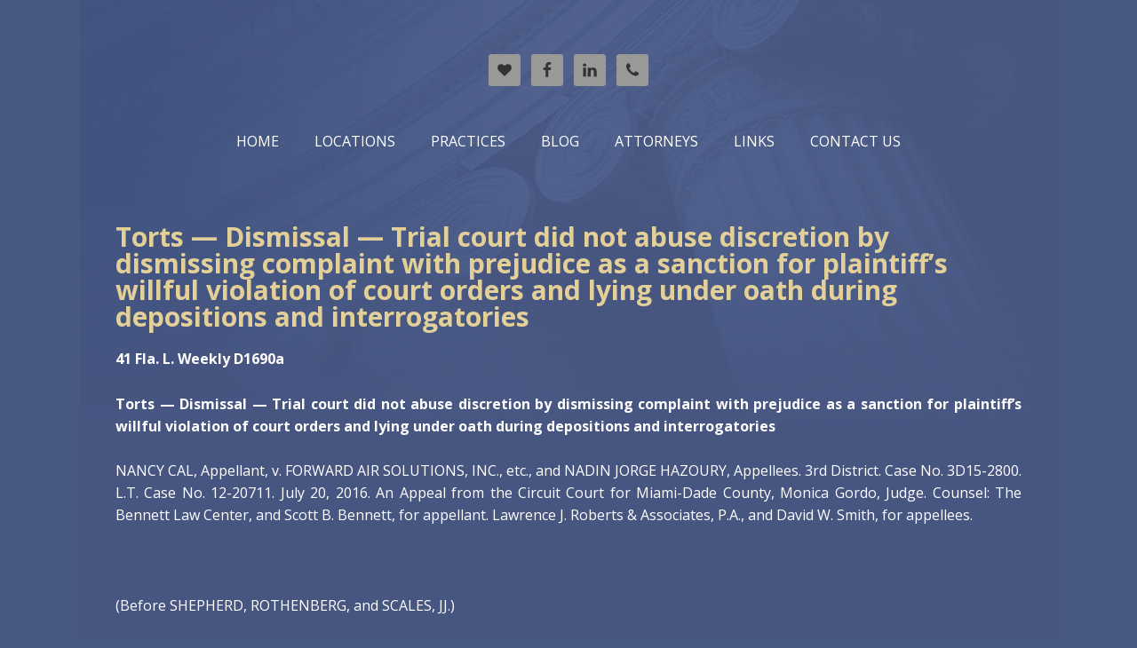

--- FILE ---
content_type: text/html; charset=UTF-8
request_url: https://www.abbeyadams.com/torts-dismissal-trial-court-did-no/
body_size: 83892
content:
<!DOCTYPE html>
<html lang="en-US">
<head >
<meta charset="UTF-8" />
<meta name="viewport" content="width=device-width, initial-scale=1" />
<link href="https://fonts.googleapis.com/css?family=Lato:100,100i,200,200i,300,300i,400,400i,500,500i,600,600i,700,700i,800,800i,900,900i%7COpen+Sans:100,100i,200,200i,300,300i,400,400i,500,500i,600,600i,700,700i,800,800i,900,900i%7CIndie+Flower:100,100i,200,200i,300,300i,400,400i,500,500i,600,600i,700,700i,800,800i,900,900i%7COswald:100,100i,200,200i,300,300i,400,400i,500,500i,600,600i,700,700i,800,800i,900,900i" rel="stylesheet"><meta name='robots' content='index, follow, max-image-preview:large, max-snippet:-1, max-video-preview:-1' />

	<!-- This site is optimized with the Yoast SEO plugin v26.8 - https://yoast.com/product/yoast-seo-wordpress/ -->
	<title>Torts - Dismissal - Trial court did not abuse discretion by dismissing complaint with prejudice as a sanction for plaintiff&#039;s willful violation of court orders and lying under oath during depositions and interrogatories -</title>
	<link rel="canonical" href="https://www.abbeyadams.com/torts-dismissal-trial-court-did-no/" />
	<meta property="og:locale" content="en_US" />
	<meta property="og:type" content="article" />
	<meta property="og:title" content="Torts - Dismissal - Trial court did not abuse discretion by dismissing complaint with prejudice as a sanction for plaintiff&#039;s willful violation of court orders and lying under oath during depositions and interrogatories -" />
	<meta property="og:description" content="41 Fla. L. Weekly D1690a Torts &#8212; Dismissal &#8212; Trial court did not abuse discretion by dismissing complaint with prejudice as a sanction for plaintiff&#8217;s willful violation of court orders and lying under oath during depositions and interrogatories &nbsp; NANCY CAL, Appellant, v. FORWARD AIR SOLUTIONS, INC., etc., and NADIN JORGE HAZOURY, Appellees. 3rd District. [&hellip;]" />
	<meta property="og:url" content="https://www.abbeyadams.com/torts-dismissal-trial-court-did-no/" />
	<meta property="article:publisher" content="https://www.facebook.com/Abbey-Adams-Law-Firm-111659898939476/" />
	<meta property="article:published_time" content="2016-07-22T02:22:00+00:00" />
	<meta property="article:modified_time" content="2018-02-28T17:58:06+00:00" />
	<meta name="author" content="Tom" />
	<meta name="twitter:card" content="summary_large_image" />
	<meta name="twitter:label1" content="Written by" />
	<meta name="twitter:data1" content="Tom" />
	<meta name="twitter:label2" content="Est. reading time" />
	<meta name="twitter:data2" content="6 minutes" />
	<script type="application/ld+json" class="yoast-schema-graph">{"@context":"https://schema.org","@graph":[{"@type":"Article","@id":"https://www.abbeyadams.com/torts-dismissal-trial-court-did-no/#article","isPartOf":{"@id":"https://www.abbeyadams.com/torts-dismissal-trial-court-did-no/"},"author":{"name":"Tom","@id":"https://www.abbeyadams.com/#/schema/person/c6ce1b92685e9e0ae209babc59ce3a88"},"headline":"Torts &#8212; Dismissal &#8212; Trial court did not abuse discretion by dismissing complaint with prejudice as a sanction for plaintiff&#8217;s willful violation of court orders and lying under oath during depositions and interrogatories","datePublished":"2016-07-22T02:22:00+00:00","dateModified":"2018-02-28T17:58:06+00:00","mainEntityOfPage":{"@id":"https://www.abbeyadams.com/torts-dismissal-trial-court-did-no/"},"wordCount":1199,"commentCount":0,"articleSection":["Articles"],"inLanguage":"en-US","potentialAction":[{"@type":"CommentAction","name":"Comment","target":["https://www.abbeyadams.com/torts-dismissal-trial-court-did-no/#respond"]}]},{"@type":"WebPage","@id":"https://www.abbeyadams.com/torts-dismissal-trial-court-did-no/","url":"https://www.abbeyadams.com/torts-dismissal-trial-court-did-no/","name":"Torts - Dismissal - Trial court did not abuse discretion by dismissing complaint with prejudice as a sanction for plaintiff's willful violation of court orders and lying under oath during depositions and interrogatories -","isPartOf":{"@id":"https://www.abbeyadams.com/#website"},"datePublished":"2016-07-22T02:22:00+00:00","dateModified":"2018-02-28T17:58:06+00:00","author":{"@id":"https://www.abbeyadams.com/#/schema/person/c6ce1b92685e9e0ae209babc59ce3a88"},"breadcrumb":{"@id":"https://www.abbeyadams.com/torts-dismissal-trial-court-did-no/#breadcrumb"},"inLanguage":"en-US","potentialAction":[{"@type":"ReadAction","target":["https://www.abbeyadams.com/torts-dismissal-trial-court-did-no/"]}]},{"@type":"BreadcrumbList","@id":"https://www.abbeyadams.com/torts-dismissal-trial-court-did-no/#breadcrumb","itemListElement":[{"@type":"ListItem","position":1,"name":"Home","item":"https://www.abbeyadams.com/"},{"@type":"ListItem","position":2,"name":"Articles","item":"https://www.abbeyadams.com/articles/"},{"@type":"ListItem","position":3,"name":"Torts &#8212; Dismissal &#8212; Trial court did not abuse discretion by dismissing complaint with prejudice as a sanction for plaintiff&#8217;s willful violation of court orders and lying under oath during depositions and interrogatories"}]},{"@type":"WebSite","@id":"https://www.abbeyadams.com/#website","url":"https://www.abbeyadams.com/","name":"","description":"","potentialAction":[{"@type":"SearchAction","target":{"@type":"EntryPoint","urlTemplate":"https://www.abbeyadams.com/?s={search_term_string}"},"query-input":{"@type":"PropertyValueSpecification","valueRequired":true,"valueName":"search_term_string"}}],"inLanguage":"en-US"},{"@type":"Person","@id":"https://www.abbeyadams.com/#/schema/person/c6ce1b92685e9e0ae209babc59ce3a88","name":"Tom","image":{"@type":"ImageObject","inLanguage":"en-US","@id":"https://www.abbeyadams.com/#/schema/person/image/","url":"https://secure.gravatar.com/avatar/2219c3e34d0b97f570384c617f5d029c8aff91829e0fb23fa2ec699a7d577527?s=96&d=mm&r=g","contentUrl":"https://secure.gravatar.com/avatar/2219c3e34d0b97f570384c617f5d029c8aff91829e0fb23fa2ec699a7d577527?s=96&d=mm&r=g","caption":"Tom"}}]}</script>
	<!-- / Yoast SEO plugin. -->


<link rel='dns-prefetch' href='//fonts.googleapis.com' />
<link rel="alternate" type="application/rss+xml" title=" &raquo; Feed" href="https://www.abbeyadams.com/feed/" />
<link rel="alternate" type="application/rss+xml" title=" &raquo; Comments Feed" href="https://www.abbeyadams.com/comments/feed/" />
<link rel="alternate" type="application/rss+xml" title=" &raquo; Torts &#8212; Dismissal &#8212; Trial court did not abuse discretion by dismissing complaint with prejudice as a sanction for plaintiff&#8217;s willful violation of court orders and lying under oath during depositions and interrogatories Comments Feed" href="https://www.abbeyadams.com/torts-dismissal-trial-court-did-no/feed/" />
<link rel="alternate" title="oEmbed (JSON)" type="application/json+oembed" href="https://www.abbeyadams.com/wp-json/oembed/1.0/embed?url=https%3A%2F%2Fwww.abbeyadams.com%2Ftorts-dismissal-trial-court-did-no%2F" />
<link rel="alternate" title="oEmbed (XML)" type="text/xml+oembed" href="https://www.abbeyadams.com/wp-json/oembed/1.0/embed?url=https%3A%2F%2Fwww.abbeyadams.com%2Ftorts-dismissal-trial-court-did-no%2F&#038;format=xml" />
<style id='wp-img-auto-sizes-contain-inline-css' type='text/css'>
img:is([sizes=auto i],[sizes^="auto," i]){contain-intrinsic-size:3000px 1500px}
/*# sourceURL=wp-img-auto-sizes-contain-inline-css */
</style>
<link rel='stylesheet' id='layerslider-css' href='https://www.abbeyadams.com/wp-content/plugins/LayerSlider/assets/static/layerslider/css/layerslider.css?ver=8.1.2' type='text/css' media='all' />
<link rel='stylesheet' id='executive-pro-css' href='https://www.abbeyadams.com/wp-content/themes/executive-pro/style.css?ver=3.2.3' type='text/css' media='all' />
<style id='wp-emoji-styles-inline-css' type='text/css'>

	img.wp-smiley, img.emoji {
		display: inline !important;
		border: none !important;
		box-shadow: none !important;
		height: 1em !important;
		width: 1em !important;
		margin: 0 0.07em !important;
		vertical-align: -0.1em !important;
		background: none !important;
		padding: 0 !important;
	}
/*# sourceURL=wp-emoji-styles-inline-css */
</style>
<style id='wp-block-library-inline-css' type='text/css'>
:root{--wp-block-synced-color:#7a00df;--wp-block-synced-color--rgb:122,0,223;--wp-bound-block-color:var(--wp-block-synced-color);--wp-editor-canvas-background:#ddd;--wp-admin-theme-color:#007cba;--wp-admin-theme-color--rgb:0,124,186;--wp-admin-theme-color-darker-10:#006ba1;--wp-admin-theme-color-darker-10--rgb:0,107,160.5;--wp-admin-theme-color-darker-20:#005a87;--wp-admin-theme-color-darker-20--rgb:0,90,135;--wp-admin-border-width-focus:2px}@media (min-resolution:192dpi){:root{--wp-admin-border-width-focus:1.5px}}.wp-element-button{cursor:pointer}:root .has-very-light-gray-background-color{background-color:#eee}:root .has-very-dark-gray-background-color{background-color:#313131}:root .has-very-light-gray-color{color:#eee}:root .has-very-dark-gray-color{color:#313131}:root .has-vivid-green-cyan-to-vivid-cyan-blue-gradient-background{background:linear-gradient(135deg,#00d084,#0693e3)}:root .has-purple-crush-gradient-background{background:linear-gradient(135deg,#34e2e4,#4721fb 50%,#ab1dfe)}:root .has-hazy-dawn-gradient-background{background:linear-gradient(135deg,#faaca8,#dad0ec)}:root .has-subdued-olive-gradient-background{background:linear-gradient(135deg,#fafae1,#67a671)}:root .has-atomic-cream-gradient-background{background:linear-gradient(135deg,#fdd79a,#004a59)}:root .has-nightshade-gradient-background{background:linear-gradient(135deg,#330968,#31cdcf)}:root .has-midnight-gradient-background{background:linear-gradient(135deg,#020381,#2874fc)}:root{--wp--preset--font-size--normal:16px;--wp--preset--font-size--huge:42px}.has-regular-font-size{font-size:1em}.has-larger-font-size{font-size:2.625em}.has-normal-font-size{font-size:var(--wp--preset--font-size--normal)}.has-huge-font-size{font-size:var(--wp--preset--font-size--huge)}.has-text-align-center{text-align:center}.has-text-align-left{text-align:left}.has-text-align-right{text-align:right}.has-fit-text{white-space:nowrap!important}#end-resizable-editor-section{display:none}.aligncenter{clear:both}.items-justified-left{justify-content:flex-start}.items-justified-center{justify-content:center}.items-justified-right{justify-content:flex-end}.items-justified-space-between{justify-content:space-between}.screen-reader-text{border:0;clip-path:inset(50%);height:1px;margin:-1px;overflow:hidden;padding:0;position:absolute;width:1px;word-wrap:normal!important}.screen-reader-text:focus{background-color:#ddd;clip-path:none;color:#444;display:block;font-size:1em;height:auto;left:5px;line-height:normal;padding:15px 23px 14px;text-decoration:none;top:5px;width:auto;z-index:100000}html :where(.has-border-color){border-style:solid}html :where([style*=border-top-color]){border-top-style:solid}html :where([style*=border-right-color]){border-right-style:solid}html :where([style*=border-bottom-color]){border-bottom-style:solid}html :where([style*=border-left-color]){border-left-style:solid}html :where([style*=border-width]){border-style:solid}html :where([style*=border-top-width]){border-top-style:solid}html :where([style*=border-right-width]){border-right-style:solid}html :where([style*=border-bottom-width]){border-bottom-style:solid}html :where([style*=border-left-width]){border-left-style:solid}html :where(img[class*=wp-image-]){height:auto;max-width:100%}:where(figure){margin:0 0 1em}html :where(.is-position-sticky){--wp-admin--admin-bar--position-offset:var(--wp-admin--admin-bar--height,0px)}@media screen and (max-width:600px){html :where(.is-position-sticky){--wp-admin--admin-bar--position-offset:0px}}

/*# sourceURL=wp-block-library-inline-css */
</style><style id='global-styles-inline-css' type='text/css'>
:root{--wp--preset--aspect-ratio--square: 1;--wp--preset--aspect-ratio--4-3: 4/3;--wp--preset--aspect-ratio--3-4: 3/4;--wp--preset--aspect-ratio--3-2: 3/2;--wp--preset--aspect-ratio--2-3: 2/3;--wp--preset--aspect-ratio--16-9: 16/9;--wp--preset--aspect-ratio--9-16: 9/16;--wp--preset--color--black: #000000;--wp--preset--color--cyan-bluish-gray: #abb8c3;--wp--preset--color--white: #ffffff;--wp--preset--color--pale-pink: #f78da7;--wp--preset--color--vivid-red: #cf2e2e;--wp--preset--color--luminous-vivid-orange: #ff6900;--wp--preset--color--luminous-vivid-amber: #fcb900;--wp--preset--color--light-green-cyan: #7bdcb5;--wp--preset--color--vivid-green-cyan: #00d084;--wp--preset--color--pale-cyan-blue: #8ed1fc;--wp--preset--color--vivid-cyan-blue: #0693e3;--wp--preset--color--vivid-purple: #9b51e0;--wp--preset--color--wpada-black: #000000;--wp--preset--color--wpada-red: #cf2e2e;--wp--preset--color--wpada-burnt-orange: #BD4F00;--wp--preset--color--wpada-dark-azurer: #003366;--wp--preset--color--wpada-navy-blue: #000080;--wp--preset--color--wpada-green: #006600;--wp--preset--color--wpada-sky-blue: #007E9E;--wp--preset--color--wpada-dark-purple: #610061;--wp--preset--color--wpada-purple: #800080;--wp--preset--color--wpada-gray: #757575;--wp--preset--color--wpada-dark-gray: #313131;--wp--preset--gradient--vivid-cyan-blue-to-vivid-purple: linear-gradient(135deg,rgb(6,147,227) 0%,rgb(155,81,224) 100%);--wp--preset--gradient--light-green-cyan-to-vivid-green-cyan: linear-gradient(135deg,rgb(122,220,180) 0%,rgb(0,208,130) 100%);--wp--preset--gradient--luminous-vivid-amber-to-luminous-vivid-orange: linear-gradient(135deg,rgb(252,185,0) 0%,rgb(255,105,0) 100%);--wp--preset--gradient--luminous-vivid-orange-to-vivid-red: linear-gradient(135deg,rgb(255,105,0) 0%,rgb(207,46,46) 100%);--wp--preset--gradient--very-light-gray-to-cyan-bluish-gray: linear-gradient(135deg,rgb(238,238,238) 0%,rgb(169,184,195) 100%);--wp--preset--gradient--cool-to-warm-spectrum: linear-gradient(135deg,rgb(74,234,220) 0%,rgb(151,120,209) 20%,rgb(207,42,186) 40%,rgb(238,44,130) 60%,rgb(251,105,98) 80%,rgb(254,248,76) 100%);--wp--preset--gradient--blush-light-purple: linear-gradient(135deg,rgb(255,206,236) 0%,rgb(152,150,240) 100%);--wp--preset--gradient--blush-bordeaux: linear-gradient(135deg,rgb(254,205,165) 0%,rgb(254,45,45) 50%,rgb(107,0,62) 100%);--wp--preset--gradient--luminous-dusk: linear-gradient(135deg,rgb(255,203,112) 0%,rgb(199,81,192) 50%,rgb(65,88,208) 100%);--wp--preset--gradient--pale-ocean: linear-gradient(135deg,rgb(255,245,203) 0%,rgb(182,227,212) 50%,rgb(51,167,181) 100%);--wp--preset--gradient--electric-grass: linear-gradient(135deg,rgb(202,248,128) 0%,rgb(113,206,126) 100%);--wp--preset--gradient--midnight: linear-gradient(135deg,rgb(2,3,129) 0%,rgb(40,116,252) 100%);--wp--preset--font-size--small: 13px;--wp--preset--font-size--medium: 20px;--wp--preset--font-size--large: 36px;--wp--preset--font-size--x-large: 42px;--wp--preset--font-size--wpada-small-percent: 14px;--wp--preset--font-size--wpada-regular-percent: 16px;--wp--preset--font-size--wpada-large-percent: 25px;--wp--preset--font-size--wpada-larger-percent: 32px;--wp--preset--font-size--wpada-largest-percent: 37px;--wp--preset--spacing--20: 0.44rem;--wp--preset--spacing--30: 0.67rem;--wp--preset--spacing--40: 1rem;--wp--preset--spacing--50: 1.5rem;--wp--preset--spacing--60: 2.25rem;--wp--preset--spacing--70: 3.38rem;--wp--preset--spacing--80: 5.06rem;--wp--preset--shadow--natural: 6px 6px 9px rgba(0, 0, 0, 0.2);--wp--preset--shadow--deep: 12px 12px 50px rgba(0, 0, 0, 0.4);--wp--preset--shadow--sharp: 6px 6px 0px rgba(0, 0, 0, 0.2);--wp--preset--shadow--outlined: 6px 6px 0px -3px rgb(255, 255, 255), 6px 6px rgb(0, 0, 0);--wp--preset--shadow--crisp: 6px 6px 0px rgb(0, 0, 0);}:where(.is-layout-flex){gap: 0.5em;}:where(.is-layout-grid){gap: 0.5em;}body .is-layout-flex{display: flex;}.is-layout-flex{flex-wrap: wrap;align-items: center;}.is-layout-flex > :is(*, div){margin: 0;}body .is-layout-grid{display: grid;}.is-layout-grid > :is(*, div){margin: 0;}:where(.wp-block-columns.is-layout-flex){gap: 2em;}:where(.wp-block-columns.is-layout-grid){gap: 2em;}:where(.wp-block-post-template.is-layout-flex){gap: 1.25em;}:where(.wp-block-post-template.is-layout-grid){gap: 1.25em;}.has-black-color{color: var(--wp--preset--color--black) !important;}.has-cyan-bluish-gray-color{color: var(--wp--preset--color--cyan-bluish-gray) !important;}.has-white-color{color: var(--wp--preset--color--white) !important;}.has-pale-pink-color{color: var(--wp--preset--color--pale-pink) !important;}.has-vivid-red-color{color: var(--wp--preset--color--vivid-red) !important;}.has-luminous-vivid-orange-color{color: var(--wp--preset--color--luminous-vivid-orange) !important;}.has-luminous-vivid-amber-color{color: var(--wp--preset--color--luminous-vivid-amber) !important;}.has-light-green-cyan-color{color: var(--wp--preset--color--light-green-cyan) !important;}.has-vivid-green-cyan-color{color: var(--wp--preset--color--vivid-green-cyan) !important;}.has-pale-cyan-blue-color{color: var(--wp--preset--color--pale-cyan-blue) !important;}.has-vivid-cyan-blue-color{color: var(--wp--preset--color--vivid-cyan-blue) !important;}.has-vivid-purple-color{color: var(--wp--preset--color--vivid-purple) !important;}.has-black-background-color{background-color: var(--wp--preset--color--black) !important;}.has-cyan-bluish-gray-background-color{background-color: var(--wp--preset--color--cyan-bluish-gray) !important;}.has-white-background-color{background-color: var(--wp--preset--color--white) !important;}.has-pale-pink-background-color{background-color: var(--wp--preset--color--pale-pink) !important;}.has-vivid-red-background-color{background-color: var(--wp--preset--color--vivid-red) !important;}.has-luminous-vivid-orange-background-color{background-color: var(--wp--preset--color--luminous-vivid-orange) !important;}.has-luminous-vivid-amber-background-color{background-color: var(--wp--preset--color--luminous-vivid-amber) !important;}.has-light-green-cyan-background-color{background-color: var(--wp--preset--color--light-green-cyan) !important;}.has-vivid-green-cyan-background-color{background-color: var(--wp--preset--color--vivid-green-cyan) !important;}.has-pale-cyan-blue-background-color{background-color: var(--wp--preset--color--pale-cyan-blue) !important;}.has-vivid-cyan-blue-background-color{background-color: var(--wp--preset--color--vivid-cyan-blue) !important;}.has-vivid-purple-background-color{background-color: var(--wp--preset--color--vivid-purple) !important;}.has-black-border-color{border-color: var(--wp--preset--color--black) !important;}.has-cyan-bluish-gray-border-color{border-color: var(--wp--preset--color--cyan-bluish-gray) !important;}.has-white-border-color{border-color: var(--wp--preset--color--white) !important;}.has-pale-pink-border-color{border-color: var(--wp--preset--color--pale-pink) !important;}.has-vivid-red-border-color{border-color: var(--wp--preset--color--vivid-red) !important;}.has-luminous-vivid-orange-border-color{border-color: var(--wp--preset--color--luminous-vivid-orange) !important;}.has-luminous-vivid-amber-border-color{border-color: var(--wp--preset--color--luminous-vivid-amber) !important;}.has-light-green-cyan-border-color{border-color: var(--wp--preset--color--light-green-cyan) !important;}.has-vivid-green-cyan-border-color{border-color: var(--wp--preset--color--vivid-green-cyan) !important;}.has-pale-cyan-blue-border-color{border-color: var(--wp--preset--color--pale-cyan-blue) !important;}.has-vivid-cyan-blue-border-color{border-color: var(--wp--preset--color--vivid-cyan-blue) !important;}.has-vivid-purple-border-color{border-color: var(--wp--preset--color--vivid-purple) !important;}.has-vivid-cyan-blue-to-vivid-purple-gradient-background{background: var(--wp--preset--gradient--vivid-cyan-blue-to-vivid-purple) !important;}.has-light-green-cyan-to-vivid-green-cyan-gradient-background{background: var(--wp--preset--gradient--light-green-cyan-to-vivid-green-cyan) !important;}.has-luminous-vivid-amber-to-luminous-vivid-orange-gradient-background{background: var(--wp--preset--gradient--luminous-vivid-amber-to-luminous-vivid-orange) !important;}.has-luminous-vivid-orange-to-vivid-red-gradient-background{background: var(--wp--preset--gradient--luminous-vivid-orange-to-vivid-red) !important;}.has-very-light-gray-to-cyan-bluish-gray-gradient-background{background: var(--wp--preset--gradient--very-light-gray-to-cyan-bluish-gray) !important;}.has-cool-to-warm-spectrum-gradient-background{background: var(--wp--preset--gradient--cool-to-warm-spectrum) !important;}.has-blush-light-purple-gradient-background{background: var(--wp--preset--gradient--blush-light-purple) !important;}.has-blush-bordeaux-gradient-background{background: var(--wp--preset--gradient--blush-bordeaux) !important;}.has-luminous-dusk-gradient-background{background: var(--wp--preset--gradient--luminous-dusk) !important;}.has-pale-ocean-gradient-background{background: var(--wp--preset--gradient--pale-ocean) !important;}.has-electric-grass-gradient-background{background: var(--wp--preset--gradient--electric-grass) !important;}.has-midnight-gradient-background{background: var(--wp--preset--gradient--midnight) !important;}.has-small-font-size{font-size: var(--wp--preset--font-size--small) !important;}.has-medium-font-size{font-size: var(--wp--preset--font-size--medium) !important;}.has-large-font-size{font-size: var(--wp--preset--font-size--large) !important;}.has-x-large-font-size{font-size: var(--wp--preset--font-size--x-large) !important;}
/*# sourceURL=global-styles-inline-css */
</style>

<style id='classic-theme-styles-inline-css' type='text/css'>
/*! This file is auto-generated */
.wp-block-button__link{color:#fff;background-color:#32373c;border-radius:9999px;box-shadow:none;text-decoration:none;padding:calc(.667em + 2px) calc(1.333em + 2px);font-size:1.125em}.wp-block-file__button{background:#32373c;color:#fff;text-decoration:none}
/*# sourceURL=/wp-includes/css/classic-themes.min.css */
</style>
<link rel='stylesheet' id='genwpacc-srt-css-css' href='https://www.abbeyadams.com/wp-content/plugins/genesis-accessible/css/genwpacc-skiplinks.css?ver=1.4.0' type='text/css' media='all' />
<link rel='stylesheet' id='dashicons-css' href='https://www.abbeyadams.com/wp-includes/css/dashicons.min.css?ver=19b537085b553842a67a00aede4c01e6' type='text/css' media='all' />
<link rel='stylesheet' id='google-font-css' href='//fonts.googleapis.com/css?family=Open+Sans%3A400italic%2C700italic%2C400%2C700&#038;ver=3.2.3' type='text/css' media='all' />
<link rel='stylesheet' id='simple-social-icons-font-css' href='https://www.abbeyadams.com/wp-content/plugins/simple-social-icons/css/style.css?ver=4.0.0' type='text/css' media='all' />
<link rel='stylesheet' id='wp-ada-compliance-styles-css' href='https://www.abbeyadams.com/wp-content/plugins/wp-ada-compliance/styles.css?ver=1769204647' type='text/css' media='all' />
<script type="text/javascript" src="https://www.abbeyadams.com/wp-includes/js/jquery/jquery.min.js?ver=3.7.1" id="jquery-core-js"></script>
<script type="text/javascript" src="https://www.abbeyadams.com/wp-includes/js/jquery/jquery-migrate.min.js?ver=3.4.1" id="jquery-migrate-js"></script>
<script type="text/javascript" id="layerslider-utils-js-extra">
/* <![CDATA[ */
var LS_Meta = {"v":"8.1.2","fixGSAP":"1"};
//# sourceURL=layerslider-utils-js-extra
/* ]]> */
</script>
<script type="text/javascript" src="https://www.abbeyadams.com/wp-content/plugins/LayerSlider/assets/static/layerslider/js/layerslider.utils.js?ver=8.1.2" id="layerslider-utils-js"></script>
<script type="text/javascript" src="https://www.abbeyadams.com/wp-content/plugins/LayerSlider/assets/static/layerslider/js/layerslider.kreaturamedia.jquery.js?ver=8.1.2" id="layerslider-js"></script>
<script type="text/javascript" src="https://www.abbeyadams.com/wp-content/plugins/LayerSlider/assets/static/layerslider/js/layerslider.transitions.js?ver=8.1.2" id="layerslider-transitions-js"></script>
<meta name="generator" content="Powered by LayerSlider 8.1.2 - Build Heros, Sliders, and Popups. Create Animations and Beautiful, Rich Web Content as Easy as Never Before on WordPress." />
<!-- LayerSlider updates and docs at: https://layerslider.com -->
<link rel="https://api.w.org/" href="https://www.abbeyadams.com/wp-json/" /><link rel="alternate" title="JSON" type="application/json" href="https://www.abbeyadams.com/wp-json/wp/v2/posts/956" /><link rel="EditURI" type="application/rsd+xml" title="RSD" href="https://www.abbeyadams.com/xmlrpc.php?rsd" />
<link rel="icon" href="https://www.abbeyadams.com/wp-content/themes/executive-pro/images/favicon.ico" />
		<style type="text/css" id="wp-custom-css">
			@import url(https://fonts.googleapis.com/css?family=Oswald);

body {
background-color:#475982;
background-image:url( https://www.abbeyadams.com/wp-content/uploads/2020/09/AbbeyMockIntBk.jpg);
color:#fff;
background-repeat:no-repeat;
background-position:top center;
}
body.home {
background-color:#475982;
background-image:url(https://www.abbeyadams.com/wp-content/uploads/2020/09/back72015.jpg);
color:#fff;
background-repeat:no-repeat;
background-position:top center;
}
h1,h2,h3,h4,h5,h6, a,a:visited, h2 a, h2 a:visited, .entry-title a:hover, .entry-title a {
color:#e3cf98;
}
h2,h3,h4,h5,h6,.header-tagline,.home-phone {
font-family: 'Oswald', sans-serif;
}
h2, .entry-title {
font-size:26px;
}
h3 {
font-size:22px;
}
.home-phone {
color:#fff;
font-size:22px;
font-weight:bold;
}
.justified {
    text-align: left;
}
.home-middle, .home-top, .site-inner {
background:none;
color:#fff;
}
.home-top {
padding:30px 0 0;
}
.site-inner { box-shadow: 0 0 0 0px #fff; }
.site-header {
text-align:center;
padding:0;
}
.site-header img {
max-width:600px;
width:100%;
height:auto;
}
.genesis-nav-menu {
background:none;
color:#fff;
text-transform:uppercase;
width:auto;
margin: 0 auto;
font-size:16px;
}

.genesis-nav-menu a {
    color: #fff;
    padding: 16px 20px;
}

.genesis-nav-menu li:hover,
.genesis-nav-menu a:hover {
    background:none;
    color: #fff;
}

.genesis-nav-menu .current-menu-item > a {
    background: none;
    color: #fff;
}


.genesis-nav-menu .sub-menu {
    left: -9999px;
    margin: 0;
    opacity: 0;
    padding: 0;
    position: absolute;
    -webkit-transition: opacity .4s ease-in-out;
    -moz-transition: opacity .4s ease-in-out;
    -ms-transition: opacity .4s ease-in-out;
    -o-transition: opacity .4s ease-in-out;
    transition: opacity .4s ease-in-out;
    width: 148px;
    z-index: 999;
}

.genesis-nav-menu .sub-menu a {
    background:rgba(0,0,0,.6);
    border: 1px solid #f5f5f5;
    border-top: none;
    color: #fff;
    font-size: 12px;
font-weight:bold;
    padding: 10px 18px;
    position: relative;
    width: 230px;
}

.genesis-nav-menu .sub-menu a:hover {
    background:rgba(0,0,0,.6);
    color: #fff;
}

.genesis-nav-menu .menu-item:hover > .sub-menu {
    left: auto;
    opacity: 1;
}
.nav-primary .wrap { text-align:center; }

.home-top .widget {
text-align:center;
width:100%;
}
.home-phone {
font-size:24px;
margin-bottom:15px;
}
.site-footer, .site-footer a, .site-footer a:visited { color:#fff; }
.footer-widgets, .footer-widgets-1 {
background:none;
color:#fff;
width:100%;
text-align:center;
font-size:10px;
}
.footer-widgets .wrap {
padding: 30px 30px 0;
}
.footer-widgets-1 {
border-top:solid 1px #fff;
padding-top:8px;
}
.header-tagline {
color:#e3cf98;
font-size:18px;
}
.social-icons {
width:200px;
margin:15px auto 5px;
}
.social-icons .icon {
float:left;
margin:0 5px;
width:38px;
height:38px;
}
.attorney-profile {
text-align:center;
float:left;
color:#e3cf98;
font-family: 'Oswald', sans-serif;
margin-right:20px;
font-size:16px;
margin-bottom:25px;
}
.attorney-profile img {
width:157px;
height:200px;
border:1px solid #e3cf98;
margin-bottom:0;
}
.responsive-menu-icon {
background-color:#021C38;
}
ul.practice {
list-style-image: url('https://www.abbeyadams.com/wp-content/uploads/2020/09/bullet.png');
}
ul.practice li {
padding-left:20px;
height:65px;
}
h1.entry-title {
font-size:30px;
}

button,
input[type="button"],
input[type="reset"],
input[type="submit"],
.button,
.entry-content .button {
    background-color: #e3cf98;
    border-radius: 0;
    color: #333333;
    padding: 16px 20px;
}

button:hover,
input:hover[type="button"],
input:hover[type="reset"],
input:hover[type="submit"],
.button:hover,
.entry-content .button:hover {
    background-color: #e3cf98;
}
.entry-meta {
display:none !important;
}
.archive-pagination li a {
    background-color: #e3cf98;
    border-radius: 0;
    color: #333333;
}

.archive-pagination li a:hover,
.archive-pagination li.active a {
    background-color: #e3cf98;
}

.genesis-nav-menu.responsive-menu .current-menu-item > a {
color:#fff;
}
.genesis-nav-menu.responsive-menu > .menu-item-has-children:before {
font: normal 26px/1 'dashicons';
}
.sidebar {
	display: none;
}
.content {width: 100%;}
.ls-bg.ls-preloaded {width: 100% !important; margin-left: 0 !important;}
.read-more-article {
	cursor: pointer !important;
    display: inline-block !important;
    font-size: 12px !important;
    font-weight: 700 !important;
    line-height: 2 !important;
    margin-bottom: 4px !important;
    padding: 8px 20px !important;
    text-decoration: none !important;
    text-transform: uppercase !important;
}
.widget-area.header-widget-area {
    width: 100%;
}

ul#menu-main {
    float: none;
}
* Text meant only for screen readers. */
.screen-reader-text {
  border: 0;
  clip: rect(1px, 1px, 1px, 1px);
  clip-path: inset(50%);
  height: 1px;
  margin: -1px;
  overflow: hidden;
  padding: 0;
  position: absolute;
  width: 1px;
  word-wrap: normal;
}		</style>
		</head>
<body data-rsssl=1 class="wp-singular post-template-default single single-post postid-956 single-format-standard wp-theme-genesis wp-child-theme-executive-pro custom-header content-sidebar genesis-breadcrumbs-hidden genesis-footer-widgets-visible"><div class="site-container"><ul class="genesis-skip-link"><li><a href="#genesis-content" class="screen-reader-shortcut"> Skip to main content</a></li><li><a href="#genesis-sidebar-primary" class="screen-reader-shortcut"> Skip to primary sidebar</a></li><li><a href="#genesis-footer-widgets" class="screen-reader-shortcut"> Skip to footer</a></li></ul><header class="site-header"><div class="wrap"><div class="title-area"><p class="site-title"><a href="https://www.abbeyadams.com/"></a></p></div><div class="widget-area header-widget-area"><section id="simple-social-icons-2" class="widget simple-social-icons"><div class="widget-wrap"><ul class="aligncenter"><li class="ssi-bloglovin"><a href="https://www.abbeyadams.com/articles/" ><svg role="img" class="social-bloglovin" aria-labelledby="social-bloglovin-2"><title id="social-bloglovin-2">Bloglovin</title><use xlink:href="https://www.abbeyadams.com/wp-content/plugins/simple-social-icons/symbol-defs.svg#social-bloglovin"></use></svg></a></li><li class="ssi-facebook"><a href="https://www.facebook.com/Abbey-Adams-Law-Firm-111659898939476/" ><svg role="img" class="social-facebook" aria-labelledby="social-facebook-2"><title id="social-facebook-2">Facebook</title><use xlink:href="https://www.abbeyadams.com/wp-content/plugins/simple-social-icons/symbol-defs.svg#social-facebook"></use></svg></a></li><li class="ssi-linkedin"><a href="https://www.linkedin.com/company/abbey-adams-byelick-&#038;-mueller-llp" ><svg role="img" class="social-linkedin" aria-labelledby="social-linkedin-2"><title id="social-linkedin-2">LinkedIn</title><use xlink:href="https://www.abbeyadams.com/wp-content/plugins/simple-social-icons/symbol-defs.svg#social-linkedin"></use></svg></a></li><li class="ssi-phone"><a href="tel:te&#108;:&#047;/&#049;&#045;&#055;&#050;&#055;-8&#050;1&#045;20&#056;&#048;" ><svg role="img" class="social-phone" aria-labelledby="social-phone-2"><title id="social-phone-2">Phone</title><use xlink:href="https://www.abbeyadams.com/wp-content/plugins/simple-social-icons/symbol-defs.svg#social-phone"></use></svg></a></li></ul></div></section>
<section id="nav_menu-3" class="widget widget_nav_menu"><div class="widget-wrap"><nav class="nav-header"><ul id="menu-main" class="menu genesis-nav-menu js-superfish"><li id="menu-item-454" class="menu-item menu-item-type-custom menu-item-object-custom menu-item-home menu-item-454"><a href="https://www.abbeyadams.com"><span >Home</span></a></li>
<li id="menu-item-455" class="menu-item menu-item-type-custom menu-item-object-custom menu-item-has-children menu-item-455"><a href="#"><span >Locations</span></a>
<ul class="sub-menu">
	<li id="menu-item-456" class="menu-item menu-item-type-post_type menu-item-object-page menu-item-456"><a href="https://www.abbeyadams.com/where-we-practice-florida/"><span >Where We Practice in Florida</span></a></li>
	<li id="menu-item-463" class="menu-item menu-item-type-post_type menu-item-object-page menu-item-463"><a href="https://www.abbeyadams.com/where-we-practice-in-illinois/"><span >Where We Are Available to Practice In Illinois</span></a></li>
</ul>
</li>
<li id="menu-item-434" class="menu-item menu-item-type-post_type menu-item-object-page menu-item-434"><a href="https://www.abbeyadams.com/practice-areas/"><span >Practices</span></a></li>
<li id="menu-item-451" class="menu-item menu-item-type-post_type menu-item-object-page current_page_parent menu-item-451"><a href="https://www.abbeyadams.com/articles/"><span >Blog</span></a></li>
<li id="menu-item-5080" class="menu-item menu-item-type-post_type menu-item-object-page menu-item-has-children menu-item-5080"><a href="https://www.abbeyadams.com/attorneys/"><span >Attorneys</span></a>
<ul class="sub-menu">
	<li id="menu-item-467" class="menu-item menu-item-type-post_type menu-item-object-page menu-item-467"><a href="https://www.abbeyadams.com/david-j-abbey/"><span >David J. Abbey</span></a></li>
	<li id="menu-item-466" class="menu-item menu-item-type-post_type menu-item-object-page menu-item-466"><a href="https://www.abbeyadams.com/jeffrey-m-adams/"><span >Jeffrey M. Adams</span></a></li>
	<li id="menu-item-469" class="menu-item menu-item-type-post_type menu-item-object-page menu-item-469"><a href="https://www.abbeyadams.com/robert-p-byelick/"><span >Robert P. Byelick</span></a></li>
	<li id="menu-item-472" class="menu-item menu-item-type-post_type menu-item-object-page menu-item-472"><a href="https://www.abbeyadams.com/jennifer-j-kennedy/"><span >Jennifer J. Kennedy</span></a></li>
	<li id="menu-item-459" class="menu-item menu-item-type-post_type menu-item-object-page menu-item-459"><a href="https://www.abbeyadams.com/john-d-kiernan/"><span >John D. Kiernan (1947-2016)</span></a></li>
	<li id="menu-item-464" class="menu-item menu-item-type-post_type menu-item-object-page menu-item-464"><a href="https://www.abbeyadams.com/v-joseph-mueller/"><span >V. Joseph Mueller</span></a></li>
</ul>
</li>
<li id="menu-item-435" class="menu-item menu-item-type-post_type menu-item-object-page menu-item-435"><a href="https://www.abbeyadams.com/resource-links/"><span >Links</span></a></li>
<li id="menu-item-5600" class="menu-item menu-item-type-post_type menu-item-object-page menu-item-5600"><a href="https://www.abbeyadams.com/contact-us/"><span >Contact Us</span></a></li>
</ul></nav></div></section>
</div></div></header><div class="site-inner"><div class="content-sidebar-wrap"><main class="content" id="genesis-content"><article class="post-956 post type-post status-publish format-standard category-articles entry" aria-label="Torts &#8212; Dismissal &#8212; Trial court did not abuse discretion by dismissing complaint with prejudice as a sanction for plaintiff&#8217;s willful violation of court orders and lying under oath during depositions and interrogatories"><header class="entry-header"><p class="entry-meta"><time class="entry-time">July 22, 2016</time> by <span class="entry-author"><a href="https://www.abbeyadams.com/author/admin/" class="entry-author-link" rel="author"><span class="entry-author-name">Tom</span></a></span>  </p><h1 class="entry-title">Torts &#8212; Dismissal &#8212; Trial court did not abuse discretion by dismissing complaint with prejudice as a sanction for plaintiff&#8217;s willful violation of court orders and lying under oath during depositions and interrogatories</h1>
</header><div class="entry-content"><p><b>41 Fla. L. Weekly D1690a</b></p>
<div style="text-align: justify;">
                 <b>Torts &#8212; Dismissal &#8212; Trial court did not abuse discretion by dismissing complaint with prejudice as a sanction for plaintiff&#8217;s willful violation of court orders and lying under oath during depositions and interrogatories</b></div>
<div style="text-align: justify;">
<strong></strong>&nbsp;</div>
<div style="text-align: justify;">
   NANCY CAL, Appellant, v. FORWARD AIR SOLUTIONS, INC., etc., and NADIN JORGE HAZOURY, Appellees. 3rd District. Case No. 3D15-2800. L.T. Case No. 12-20711. July 20, 2016. An Appeal from the Circuit Court for Miami-Dade County, Monica Gordo, Judge. Counsel: The Bennett Law Center, and Scott B. Bennett, for appellant. Lawrence J. Roberts &amp; Associates, P.A., and David W. Smith, for appellees.</p>
<div style="text-align: justify;">
&nbsp;</p>
<div style="text-align: justify;">
 (Before SHEPHERD, ROTHENBERG, and SCALES, JJ.)</p>
<div style="text-align: justify;">
&nbsp;</p>
<div style="text-align: justify;">
 (ROTHENBERG, J.) Nancy Cal (“Ms. Cal”) appeals the trial court&#8217;s entry of a final judgment and order of dismissal with prejudice, which was based upon the trial court&#8217;s findings that Ms. Cal repeatedly and willfully violated the trial court&#8217;s orders and falsely testified under oath. Because the record fully supports the trial court&#8217;s findings, and the trial court&#8217;s decision to dismiss the case was reasonable, we affirm.<br />
<u>BACKGROUND</u></p>
<p>&nbsp;</p>
<div style="text-align: justify;">
  In May 2012, Ms. Cal filed a complaint against Forward Air Solutions, Inc. and Nadin Jorge Hazoury (collectively, “the defendants”), in which she alleged that the defendants were liable for negligently causing an automobile accident that occurred in December 2011. Ms. Cal later claimed that she injured her lower back and neck in a prior slip and fall accident in August 2010 (“the slip and fall case”), and the December 2011 automobile accident exacerbated her injuries.</p>
<div style="text-align: justify;">
&nbsp;</p>
<div style="text-align: justify;">
  At hearing on March 13, 2015, which concerned the defendants&#8217; motion to compel discovery, the trial court expressly told Ms. Cal to attend an independent medical examination (“IME”) on the following Monday, and afterwards entered an order requiring Ms. Cal to comply with the defendants&#8217; request to produce documents related to the settlement of the slip and fall case and to provide better responses to interrogatories regarding the settlement.</p>
<div style="text-align: justify;">
&nbsp;</p>
<div style="text-align: justify;">
  After Ms. Cal failed to attend the IME, the defendants moved for sanctions, including dismissal of the case. The defendants argued that Ms. Cal not only failed to attend the IME and comply with the order compelling a better response to the interrogatories and the production of the settlement agreement, she also provided false testimony regarding her medical history in a series of depositions and gave false answers in interrogatories in the instant case.</p>
<div style="text-align: justify;">
&nbsp;</p>
<div style="text-align: justify;">
  After conducting two hearings on the matter, the trial court entered an order granting the defendants&#8217; motion for sanctions and dismissing the case with prejudice. The trial court&#8217;s detailed order found that, among other things, (1) Ms. Cal was involved in a prior accident in May 2008 that resulted in injuries to Ms. Cal&#8217;s shoulder, mid-back, and lower back; (2) Ms. Cal received treatment for these injuries; (3) the treatment facility that Ms. Cal attended for her injuries went out of business, and thus, no further discovery is possible from that facility; and (4) Ms. Cal lied under oath several times when answering questions in two depositions and two sets of interrogatories by failing to disclose the May 2008 accident, injuries, or treatments when directly asked about whether she was treated for prior back injuries or was involved in prior accidents. The trial court also found that Ms. Cal willfully violated the March 13, 2015 order by failing to produce the requested documents and better answers to interrogatories relating to the settlement of the slip and fall case and by failing to attend the required IME. Thereafter, the trial court entered a final judgment, and Ms. Cal timely appealed.<br />
<u>ANALYSIS</u></p>
<p>&nbsp;</p>
<div style="text-align: justify;">
  The trial court&#8217;s entry of an order dismissing a complaint as a sanction is reviewed for an abuse of discretion. <i>Mercer v. Raine</i>, 443 So. 2d 944, 946 (Fla. 1983). “The issue however is not whether any member of this panel would impose the same sanction given the facts of this case. The ultimate question is whether reasonable minds could differ as to the propriety of imposing this sanction.” <i>Bass v. City of Pembroke Pines</i>, 991 So. 2d 1008, 1011 (Fla. 4th DCA 2008).</p>
<div style="text-align: justify;">
&nbsp;</p>
<div style="text-align: justify;">
  A trial court may dismiss a complaint as a sanction if it finds that a party has willfully disregarded a court order. <i>Mercer</i>, 443 So. 2d at 946. While dismissing a complaint as a sanction for a violation of a discovery order is the most severe remedy, <i>see</i> <i>Sukonik v. Wallack</i>, 178 So. 3d 455, 457 (Fla. 3d DCA 2015), reh&#8217;g denied, (Nov. 18, 2015), such a remedy is available to trial courts, and we reiterate the adage that “[a] party may not ignore a valid order of court except at its peril.” <i>Johnson v. Allstate Ins. Co.</i>, 410 So. 2d 978, 980 (Fla. 5th DCA 1982).</p>
<div style="text-align: justify;">
&nbsp;</p>
<div style="text-align: justify;">
  Additionally, it is well established that a trial court has the discretion to dismiss the pleadings of a party who repeatedly falsely testifies under oath regarding matters that directly relate to a party&#8217;s claim or defense. <i>See</i> <i>Empire World Towers, LLC v. CDR Créances, S.A.S.</i>, 89 So. 3d 1034, 1038-39 (Fla. 3d DCA 2012); <i>Bass</i>, 991 So. 2d at 1011 (affirming the trial court&#8217;s dismissal based on the plaintiff&#8217;s repeated failure to disclose a prior injury that was directly relevant to the damages she claimed).</p>
<div style="text-align: justify;">
&nbsp;</p>
<div style="text-align: justify;">
  In the instant case, the record fully supports the trial court&#8217;s findings that Ms. Cal willfully violated the trial court&#8217;s March 13, 2015 order compelling discovery, willfully failed to attend the required IME, and lied under oath during several depositions and interrogatories. Ms. Cal&#8217;s false testimony was particularly prejudicial because, while Ms. Cal alleges that her neck and back have been injured as a result of the defendants&#8217; negligence, Ms. Cal&#8217;s false testimony has guaranteed that her medical history from her May 2008 accident can no longer be fully discovered, as the treatment facility she attended for her injuries after the May 2008 accident has since gone out of business. Thus, the defendants can no longer conduct discovery regarding the full extent of Ms. Cal&#8217;s prior back injuries.</p>
<div style="text-align: justify;">
  We note that Ms. Cal&#8217;s explanation for her false testimony, her claim to have a faulty memory, was unconvincing to the trial court, and we find that the record supports this determination. The litigation surrounding her various back injuries commenced in 2010, continued for several years, and involved several depositions and interrogatories regarding prior injuries and accidents. The accident that Ms. Cal failed to disclose occurred in 2008, and her treatments for the accident occurred over a period of months. As was the case in <i>Bass</i>, “[i]t is not a single moment of forgetfulness that this trial court witnessed in the plaintiff&#8217;s answers to interrogatories and her deposition testimony. Here, the plaintiff consistently provided answers that were either incomplete or intentionally omitted significant information.” 991 So. 2d at 1011.</p>
<div style="text-align: justify;">
&nbsp;</p>
<div style="text-align: justify;">
  In conclusion, we find that the trial court was well within its discretion to dismiss this case with prejudice as a sanction based on its findings that Ms. Cal repeatedly provided false testimony under oath that directly related to her claims and willfully disregarded the trial court&#8217;s orders and instructions. We also find that Ms. Cal&#8217;s remaining arguments are without merit, and we therefore decline to discuss them here.</p>
<div style="text-align: justify;">
&nbsp;</p>
<div style="text-align: justify;">
  Affirmed.<br />
*        *        *
</div>
</div>
</div>
</div>
</div>
</div>
</div>
</div>
</div>
</div>
</div>
</div>
</div>
</div>
</div>
</div>
</div>
</div>
</div>
</div>
</div>
</div>
</div>
</div>
<p></p>
</div><footer class="entry-footer"><p class="entry-meta"><span class="entry-categories">Filed Under: <a href="https://www.abbeyadams.com/category/articles/" rel="category tag">Articles</a></span> </p></footer></article></main><aside class="sidebar sidebar-primary widget-area" role="complementary" aria-label="Primary Sidebar" id="genesis-sidebar-primary"><h2 class="genesis-sidebar-title screen-reader-text">Primary Sidebar</h2>
		<section id="recent-posts-2" class="widget widget_recent_entries"><div class="widget-wrap">
		<h3 class="widgettitle widget-title">Recent Posts</h3>

		<ul>
											<li>
					<a href="https://www.abbeyadams.com/torts-counties-premises-liability-trip-and-fall-water-meters-knowledge-of-dangerous-condition-constructive-notice-action-stemming-from-injuries-suffered-by-plaintiff-when-she-alle/">Torts &#8212; Counties &#8212; Premises liability &#8212; Trip and fall &#8212; Water meters &#8212; Knowledge of dangerous condition &#8212; Constructive notice &#8212; Action stemming from injuries suffered by plaintiff when she allegedly stepped into and fell through an uncovered county-owned water meter box &#8212; Trial court erred by denying city&#8217;s motion for directed verdict where plaintiff conceded that county did not have actual notice of the dangerous condition and evidence was insufficient to support finding of constructive notice &#8212; Photograph of water meter box taken two months after incident depicting brown leaves inside the box provided no evidence that alleged condition existed for a sufficient length of time prior to plaintiff&#8217;s fall &#8212; Jury would have had to rely on improperly stacked inferences in order to conclude that county had constructive notice of condition based on brown leaves discovered in box months after the incident</a>
									</li>
											<li>
					<a href="https://www.abbeyadams.com/civil-procedure-complaint-amendment-denial-trial-court-erred-by-denying-plaintiffs-motion-for-leave-to-file-third-amended-complaint-and-dismissing-plaintiffs-second-amended-complaint-w/">Civil procedure &#8212; Complaint &#8212; Amendment &#8212; Denial &#8212; Trial court erred by denying plaintiff&#8217;s motion for leave to file third amended complaint and dismissing plaintiff&#8217;s second amended complaint with prejudice &#8212; Plaintiff should have been granted another opportunity to amend where no trial had been set, neither party had engaged in any discovery, and defendant did not allege that she would be prejudiced by the amendment, that the privilege to amend had been abused, or that amendment would be futile &#8212; Attorneys &#8212; Sanctions &#8212; Misquoting caselaw &#8212; Fictitious citations &#8212; Defendant&#8217;s appellate counsel fundamentally abdicated her duty to the court and her client when she submitted a filing without verifying that the cases cited in her brief said what counsel claimed they said, or that they existed at all &#8212; Ethical requirements are not excused simply because a computer program generated a faulty or misleading analysis &#8212; Matter referred to Florida Bar</a>
									</li>
											<li>
					<a href="https://www.abbeyadams.com/torts-premises-liability-leased-premises-third-party-criminal-misconduct-duty-to-warn-foreseeability-action-filed-by-tenant-who-was-shot-by-a-third-party-alleging-that-landlord-faile/">Torts &#8212; Premises liability &#8212; Leased premises &#8212; Third-party criminal misconduct &#8212; Duty to warn &#8212; Foreseeability &#8212; Action filed by tenant who was shot by a third party alleging that landlord failed to warn tenant that a dangerous condition existed when it knew or reasonably should have known that the leased premises constituted a high crime area &#8212; Trial court did not err by denying landlord&#8217;s motion for a directed verdict on question of duty &#8212; While a landowner does not generally owe a duty to protect against unforeseeable criminal misconduct on its property, landowner does owe a duty to protect an invitee from criminal acts of a third party where the invitee proves that the landowner had actual or constructive knowledge of prior, similar criminal acts committed upon invitees &#8212; Given “special relationship” between a landlord and tenant, the landlord has a duty to protect a tenant from reasonably foreseeable criminal conduct by warning tenants about those foreseeable acts &#8212; No error in denying motion for directed verdict on foreseeability issue as it relates to landlord&#8217;s duty where, even ignoring evidence of crimes that took place on landlord&#8217;s other properties which landlord admittedly knew about, there was evidence that many similar crimes had occurred in the neighborhood in the several years prior to the attack on plaintiff &#8212; Jurors &#8212; Misconduct &#8212; Trial court did not abuse its discretion by denying motion for new trial asserting juror misconduct based on multiple jurors sharing notes about landlord&#8217;s damages expert &#8212; Although passing notes between jurors was improper and prejudice is presumed, presumption of prejudice was sufficiently rebutted by trial court&#8217;s questioning of jurors and explicit instructions given by the trial court thereafter</a>
									</li>
											<li>
					<a href="https://www.abbeyadams.com/insurance-homeowners-bad-faith-civil-remedy-notice-deficient-notice-extracontractual-damages-waiver-trial-court-erred-by-entering-summary-judgment-in-favor-of-insurer-based-on-fin-2/">Insurance &#8212; Homeowners &#8212; Bad faith &#8212; Civil remedy notice &#8212; Deficient notice &#8212; Extracontractual damages &#8212; Waiver &#8212; Trial court erred by entering summary judgment in favor of insurer based on finding that CRN was deficient because it asked for extra-contractual damages in form of attorney&#8217;s fees and costs &#8212; Discussion of supreme court&#8217;s decision in Talat Enterprise, Inc. v. Aetna Casualty &amp; Surety Co. &#8212; Insurer waived argument that CRN was deficient for demanding extracontractual damages where insurer failed to raise issue in its response to CRN or any other time before arguing its motion for summary judgment four years later</a>
									</li>
											<li>
					<a href="https://www.abbeyadams.com/attorneys-fees-proposal-for-settlement-under-2018-statute-applicable-to-instant-case-proposal-for-settlement-that-requested-a-release-was-not-enforceable-where-proposal-did-not-attach-or-summ-2/">Attorney&#8217;s fees &#8212; Proposal for settlement &#8212; Under 2018 statute applicable to instant case, proposal for settlement that requested a release was not enforceable where proposal did not attach or summarize terms of release</a>
									</li>
					</ul>

		</div></section>
<section id="archives-2" class="widget widget_archive"><div class="widget-wrap"><h3 class="widgettitle widget-title">Blog Archives</h3>
		<label class="screen-reader-text" for="archives-dropdown-2">Blog Archives</label>
		<select id="archives-dropdown-2" name="archive-dropdown">
			
			<option value="">Select Month</option>
				<option value='https://www.abbeyadams.com/2025/12/'> December 2025 </option>
	<option value='https://www.abbeyadams.com/2025/11/'> November 2025 </option>
	<option value='https://www.abbeyadams.com/2025/10/'> October 2025 </option>
	<option value='https://www.abbeyadams.com/2025/07/'> July 2025 </option>
	<option value='https://www.abbeyadams.com/2025/06/'> June 2025 </option>
	<option value='https://www.abbeyadams.com/2025/05/'> May 2025 </option>
	<option value='https://www.abbeyadams.com/2025/04/'> April 2025 </option>
	<option value='https://www.abbeyadams.com/2025/03/'> March 2025 </option>
	<option value='https://www.abbeyadams.com/2025/02/'> February 2025 </option>
	<option value='https://www.abbeyadams.com/2024/08/'> August 2024 </option>
	<option value='https://www.abbeyadams.com/2024/07/'> July 2024 </option>
	<option value='https://www.abbeyadams.com/2024/06/'> June 2024 </option>
	<option value='https://www.abbeyadams.com/2024/05/'> May 2024 </option>
	<option value='https://www.abbeyadams.com/2024/04/'> April 2024 </option>
	<option value='https://www.abbeyadams.com/2024/03/'> March 2024 </option>
	<option value='https://www.abbeyadams.com/2024/02/'> February 2024 </option>
	<option value='https://www.abbeyadams.com/2024/01/'> January 2024 </option>
	<option value='https://www.abbeyadams.com/2023/12/'> December 2023 </option>
	<option value='https://www.abbeyadams.com/2023/11/'> November 2023 </option>
	<option value='https://www.abbeyadams.com/2023/10/'> October 2023 </option>
	<option value='https://www.abbeyadams.com/2023/07/'> July 2023 </option>
	<option value='https://www.abbeyadams.com/2023/06/'> June 2023 </option>
	<option value='https://www.abbeyadams.com/2023/05/'> May 2023 </option>
	<option value='https://www.abbeyadams.com/2023/04/'> April 2023 </option>
	<option value='https://www.abbeyadams.com/2023/03/'> March 2023 </option>
	<option value='https://www.abbeyadams.com/2023/02/'> February 2023 </option>
	<option value='https://www.abbeyadams.com/2023/01/'> January 2023 </option>
	<option value='https://www.abbeyadams.com/2022/12/'> December 2022 </option>
	<option value='https://www.abbeyadams.com/2022/11/'> November 2022 </option>
	<option value='https://www.abbeyadams.com/2022/10/'> October 2022 </option>
	<option value='https://www.abbeyadams.com/2022/09/'> September 2022 </option>
	<option value='https://www.abbeyadams.com/2022/08/'> August 2022 </option>
	<option value='https://www.abbeyadams.com/2022/07/'> July 2022 </option>
	<option value='https://www.abbeyadams.com/2022/06/'> June 2022 </option>
	<option value='https://www.abbeyadams.com/2022/05/'> May 2022 </option>
	<option value='https://www.abbeyadams.com/2022/04/'> April 2022 </option>
	<option value='https://www.abbeyadams.com/2022/03/'> March 2022 </option>
	<option value='https://www.abbeyadams.com/2022/02/'> February 2022 </option>
	<option value='https://www.abbeyadams.com/2022/01/'> January 2022 </option>
	<option value='https://www.abbeyadams.com/2021/12/'> December 2021 </option>
	<option value='https://www.abbeyadams.com/2021/11/'> November 2021 </option>
	<option value='https://www.abbeyadams.com/2021/10/'> October 2021 </option>
	<option value='https://www.abbeyadams.com/2021/09/'> September 2021 </option>
	<option value='https://www.abbeyadams.com/2021/08/'> August 2021 </option>
	<option value='https://www.abbeyadams.com/2021/07/'> July 2021 </option>
	<option value='https://www.abbeyadams.com/2021/06/'> June 2021 </option>
	<option value='https://www.abbeyadams.com/2021/05/'> May 2021 </option>
	<option value='https://www.abbeyadams.com/2021/04/'> April 2021 </option>
	<option value='https://www.abbeyadams.com/2021/03/'> March 2021 </option>
	<option value='https://www.abbeyadams.com/2021/02/'> February 2021 </option>
	<option value='https://www.abbeyadams.com/2021/01/'> January 2021 </option>
	<option value='https://www.abbeyadams.com/2020/11/'> November 2020 </option>
	<option value='https://www.abbeyadams.com/2020/10/'> October 2020 </option>
	<option value='https://www.abbeyadams.com/2020/09/'> September 2020 </option>
	<option value='https://www.abbeyadams.com/2020/08/'> August 2020 </option>
	<option value='https://www.abbeyadams.com/2020/07/'> July 2020 </option>
	<option value='https://www.abbeyadams.com/2020/06/'> June 2020 </option>
	<option value='https://www.abbeyadams.com/2020/05/'> May 2020 </option>
	<option value='https://www.abbeyadams.com/2020/04/'> April 2020 </option>
	<option value='https://www.abbeyadams.com/2020/03/'> March 2020 </option>
	<option value='https://www.abbeyadams.com/2020/02/'> February 2020 </option>
	<option value='https://www.abbeyadams.com/2020/01/'> January 2020 </option>
	<option value='https://www.abbeyadams.com/2019/12/'> December 2019 </option>
	<option value='https://www.abbeyadams.com/2019/11/'> November 2019 </option>
	<option value='https://www.abbeyadams.com/2019/10/'> October 2019 </option>
	<option value='https://www.abbeyadams.com/2019/09/'> September 2019 </option>
	<option value='https://www.abbeyadams.com/2019/08/'> August 2019 </option>
	<option value='https://www.abbeyadams.com/2019/07/'> July 2019 </option>
	<option value='https://www.abbeyadams.com/2019/06/'> June 2019 </option>
	<option value='https://www.abbeyadams.com/2019/05/'> May 2019 </option>
	<option value='https://www.abbeyadams.com/2019/04/'> April 2019 </option>
	<option value='https://www.abbeyadams.com/2019/03/'> March 2019 </option>
	<option value='https://www.abbeyadams.com/2019/02/'> February 2019 </option>
	<option value='https://www.abbeyadams.com/2019/01/'> January 2019 </option>
	<option value='https://www.abbeyadams.com/2018/12/'> December 2018 </option>
	<option value='https://www.abbeyadams.com/2018/11/'> November 2018 </option>
	<option value='https://www.abbeyadams.com/2018/10/'> October 2018 </option>
	<option value='https://www.abbeyadams.com/2018/09/'> September 2018 </option>
	<option value='https://www.abbeyadams.com/2018/08/'> August 2018 </option>
	<option value='https://www.abbeyadams.com/2018/07/'> July 2018 </option>
	<option value='https://www.abbeyadams.com/2018/06/'> June 2018 </option>
	<option value='https://www.abbeyadams.com/2018/05/'> May 2018 </option>
	<option value='https://www.abbeyadams.com/2018/04/'> April 2018 </option>
	<option value='https://www.abbeyadams.com/2018/02/'> February 2018 </option>
	<option value='https://www.abbeyadams.com/2018/01/'> January 2018 </option>
	<option value='https://www.abbeyadams.com/2017/12/'> December 2017 </option>
	<option value='https://www.abbeyadams.com/2017/11/'> November 2017 </option>
	<option value='https://www.abbeyadams.com/2017/10/'> October 2017 </option>
	<option value='https://www.abbeyadams.com/2017/09/'> September 2017 </option>
	<option value='https://www.abbeyadams.com/2017/08/'> August 2017 </option>
	<option value='https://www.abbeyadams.com/2017/07/'> July 2017 </option>
	<option value='https://www.abbeyadams.com/2017/06/'> June 2017 </option>
	<option value='https://www.abbeyadams.com/2017/05/'> May 2017 </option>
	<option value='https://www.abbeyadams.com/2017/04/'> April 2017 </option>
	<option value='https://www.abbeyadams.com/2017/03/'> March 2017 </option>
	<option value='https://www.abbeyadams.com/2017/02/'> February 2017 </option>
	<option value='https://www.abbeyadams.com/2017/01/'> January 2017 </option>
	<option value='https://www.abbeyadams.com/2016/12/'> December 2016 </option>
	<option value='https://www.abbeyadams.com/2016/11/'> November 2016 </option>
	<option value='https://www.abbeyadams.com/2016/10/'> October 2016 </option>
	<option value='https://www.abbeyadams.com/2016/09/'> September 2016 </option>
	<option value='https://www.abbeyadams.com/2016/08/'> August 2016 </option>
	<option value='https://www.abbeyadams.com/2016/07/'> July 2016 </option>
	<option value='https://www.abbeyadams.com/2016/06/'> June 2016 </option>
	<option value='https://www.abbeyadams.com/2016/05/'> May 2016 </option>
	<option value='https://www.abbeyadams.com/2016/04/'> April 2016 </option>
	<option value='https://www.abbeyadams.com/2016/03/'> March 2016 </option>
	<option value='https://www.abbeyadams.com/2016/02/'> February 2016 </option>
	<option value='https://www.abbeyadams.com/2016/01/'> January 2016 </option>
	<option value='https://www.abbeyadams.com/2015/12/'> December 2015 </option>
	<option value='https://www.abbeyadams.com/2015/11/'> November 2015 </option>
	<option value='https://www.abbeyadams.com/2015/10/'> October 2015 </option>
	<option value='https://www.abbeyadams.com/2015/09/'> September 2015 </option>
	<option value='https://www.abbeyadams.com/2015/08/'> August 2015 </option>
	<option value='https://www.abbeyadams.com/2015/07/'> July 2015 </option>
	<option value='https://www.abbeyadams.com/2015/06/'> June 2015 </option>
	<option value='https://www.abbeyadams.com/2015/05/'> May 2015 </option>
	<option value='https://www.abbeyadams.com/2015/04/'> April 2015 </option>
	<option value='https://www.abbeyadams.com/2015/03/'> March 2015 </option>
	<option value='https://www.abbeyadams.com/2015/02/'> February 2015 </option>
	<option value='https://www.abbeyadams.com/2015/01/'> January 2015 </option>
	<option value='https://www.abbeyadams.com/2014/12/'> December 2014 </option>
	<option value='https://www.abbeyadams.com/2014/11/'> November 2014 </option>
	<option value='https://www.abbeyadams.com/2014/10/'> October 2014 </option>
	<option value='https://www.abbeyadams.com/2014/09/'> September 2014 </option>
	<option value='https://www.abbeyadams.com/2014/08/'> August 2014 </option>
	<option value='https://www.abbeyadams.com/2014/07/'> July 2014 </option>
	<option value='https://www.abbeyadams.com/2014/06/'> June 2014 </option>
	<option value='https://www.abbeyadams.com/2014/05/'> May 2014 </option>
	<option value='https://www.abbeyadams.com/2014/04/'> April 2014 </option>
	<option value='https://www.abbeyadams.com/2014/03/'> March 2014 </option>
	<option value='https://www.abbeyadams.com/2014/02/'> February 2014 </option>
	<option value='https://www.abbeyadams.com/2014/01/'> January 2014 </option>
	<option value='https://www.abbeyadams.com/2013/12/'> December 2013 </option>
	<option value='https://www.abbeyadams.com/2013/11/'> November 2013 </option>

		</select>

			<script type="text/javascript">
/* <![CDATA[ */

( ( dropdownId ) => {
	const dropdown = document.getElementById( dropdownId );
	function onSelectChange() {
		setTimeout( () => {
			if ( 'escape' === dropdown.dataset.lastkey ) {
				return;
			}
			if ( dropdown.value ) {
				document.location.href = dropdown.value;
			}
		}, 250 );
	}
	function onKeyUp( event ) {
		if ( 'Escape' === event.key ) {
			dropdown.dataset.lastkey = 'escape';
		} else {
			delete dropdown.dataset.lastkey;
		}
	}
	function onClick() {
		delete dropdown.dataset.lastkey;
	}
	dropdown.addEventListener( 'keyup', onKeyUp );
	dropdown.addEventListener( 'click', onClick );
	dropdown.addEventListener( 'change', onSelectChange );
})( "archives-dropdown-2" );

//# sourceURL=WP_Widget_Archives%3A%3Awidget
/* ]]> */
</script>
</div></section>
</aside></div></div><div class="footer-widgets" id="genesis-footer-widgets"><h2 class="genesis-sidebar-title screen-reader-text">Footer</h2><div class="wrap"><div class="widget-area footer-widgets-1 footer-widget-area"><section id="custom_html-3" class="widget_text widget widget_custom_html"><div class="widget_text widget-wrap"><div class="textwidget custom-html-widget">The materials available at this website are for informational purposes only and not for the purpose of providing legal advice. You should contact your attorney to obtain advice with respect to any particular issue or problem. Use of and access to this Website or any of the e-mail links contained within the site do not create an attorney-client relationship between Abbey, Adams, Byelick &amp; Mueller, L.L.P. and the user or browser. The opinions expressed at or through this site are the opinions of the individual author and may not reflect the opinions of the firm or any individual attorney.
<a href="https://www.abbeyadams.com/sitemap.xml" target="_blank">Abbey, Adams, Byelick, & Mueller XML Sitemap Index</a></div></div></section>
</div></div></div><footer class="site-footer"><div class="wrap"><p>Copyright &#xA9;&nbsp;2026 · Abbey Adams Byelick &amp; Mueller, LLP  ·  All Rights Reserved  ·  Defending Liability, Employment Claims and Appeals Since 1982</p></div></footer></div><script type="speculationrules">
{"prefetch":[{"source":"document","where":{"and":[{"href_matches":"/*"},{"not":{"href_matches":["/wp-*.php","/wp-admin/*","/wp-content/uploads/*","/wp-content/*","/wp-content/plugins/*","/wp-content/themes/executive-pro/*","/wp-content/themes/genesis/*","/*\\?(.+)"]}},{"not":{"selector_matches":"a[rel~=\"nofollow\"]"}},{"not":{"selector_matches":".no-prefetch, .no-prefetch a"}}]},"eagerness":"conservative"}]}
</script>
<script>
	if (window.jQuery) {
		jQuery(document).ready(function($) {
			jQuery(window).load(function(event) {

				jQuery('i[class*=fa-]').each(function() {

					if ((jQuery(this).attr('title') === undefined || jQuery(this).attr('title') ===
							'') &&
						(jQuery(this).attr('aria-label') === undefined || jQuery(this).attr(
							'aria-label') === '') && jQuery(this).is(':empty')) {
						jQuery(this).attr('aria-hidden', 'true');
					}
				});

			});
		});
	}
</script>
<script>
	//autocorrect flexslider_carousel_autocorrect -- do not remove.
	if (window.jQuery) {

		jQuery(document).ready(function($) {

			if (jQuery(".flexslider").length) {

				// listener to allow navigation with space bar.
				jQuery('.flex-control-nav,.flex-direction-nav').find('a').keydown(function(e) {

					if (e.keyCode == 32) {
						e.preventDefault()
						jQuery(this).trigger('click');
					}
				});

				setTimeout(function() {

					jQuery(".flexslider").each(function() {

						// add region role and label to wrapper.
						jQuery(this).attr('role', 'region');
						jQuery(this).attr('aria-label',
							'image carousel'
						);


						// add navigation role and label to slider navigation.
						jQuery(this).find(".flex-control-nav").attr('role', 'navigation');
						jQuery(this).find(".flex-control-nav").attr('aria-label',
							'previous and next navigation'
						);
						jQuery(this).find(".flex-control-nav").attr('aria-label',
							'pagination'
						);

						jQuery(this).find('.flex-control-nav,.flex-direction-nav').find('a').attr(
							'role', 'button');


						// define slider instance.
						const wp_ada_compliance_imageCarousel = jQuery(this),
							wp_ada_compliance_swiperInstance = wp_ada_compliance_imageCarousel
							.data('flexslider');


						// move previous and next navigation buttons before slides.
						jQuery(this).prepend(jQuery(this).find(".flex-control-paging").detach());
						jQuery(this).prepend(jQuery(this).find(".flex-pauseplay").detach());
						jQuery(".flex-pauseplay").addClass("wp-ada-compliance-carousel-pause");
						jQuery(".flex-pauseplay").attr("aria-live", 'off');
						jQuery(".flex-pauseplay a").attr("aria-hidden", 'true');
						jQuery(".flex-pauseplay a").attr("tabindex", '-1');


						// add markings and label slides.
						var totalslides = 0;
						var slidenumber = 1;
						totalslides = jQuery(this).find('.slides li').length;
						jQuery(this).find('.slides li').each(function(key, slide) {

							// remove aria-live from parent.
							jQuery(slide).parent().removeAttr('aria-live');

							if (slidenumber < totalslides) slidenumber++;
							else slidenumber = 1;

							jQuery(slide).attr('aria-label',
								'slide ' +
								slidenumber +
								' of ' +
								totalslides);

							jQuery(slide).attr('role', 'group');

							var alttext = '';
							// move alt text to link and hide image to alt text from being read multiple times.
							if (jQuery(slide).find('a').length > 0 && jQuery(slide).find(
									'img').length > 0) {
								alttext = jQuery(slide).find('img').attr('alt');

								if (jQuery(slide).find('a').html().search(
										'<span class="screen-reader-text">' + alttext +
										'</span>') === -1 && alttext != '')
									jQuery(slide).find('a').append(
										'<span class="screen-reader-text">' + alttext +
										'</span>');
								jQuery(slide).find('img').attr('aria-hidden', 'true');
							}


							// add current markings and hide images that are not visible using aria-hidden.
							if (jQuery(slide).hasClass('flex-active-slide')) {
								jQuery(slide).attr('aria-current', 'true');
								jQuery(slide).attr('aria-hidden', 'false');
								if (typeof(wp_ada_compliance_swiperInstance) !==
									"undefined" && wp_ada_compliance_swiperInstance
									.started !== true) {
									jQuery(slide).attr('aria-live', 'polite');
								} else {
									jQuery(slide).attr('aria-live', 'off');
								}
								jQuery(slide).attr('aria-atomic', 'true');
								jQuery(slide).find('a').removeAttr('tabindex');
							} else {
								jQuery(slide).attr('aria-hidden', 'true');
								jQuery(slide).attr('aria-current', 'false');
								if (typeof(wp_ada_compliance_swiperInstance) !==
									"undefined" && wp_ada_compliance_swiperInstance
									.started !== true) {
									jQuery(slide).attr('aria-live', 'polite');
								} else {
									jQuery(slide).attr('aria-live', 'off');
								}
								jQuery(slide).attr('aria-atomic', 'true');
								jQuery(slide).find('a').attr('tabindex', '-1');
							}

						});

						// add labels to navigation.
						jQuery(this).find('.flex-control-paging li').each(function(key, carousel) {
							slidenumber = jQuery(carousel).find('a').html();
							jQuery(carousel).find('a').attr('aria-label',
								'Go to slide ' +
								slidenumber);
						});

						// monitor for slide to change and reset aria-hidden and aria-current values.
						if (typeof(wp_ada_compliance_swiperInstance) !== "undefined") {

							wp_ada_compliance_swiperInstance.on('DOMSubtreeModified', function(
								current, previous) {

								if (wp_ada_compliance_swiperInstance.stopped === true) {

									setTimeout(function() {

										// add current markings and hide images that are not visible using aria-hidden.
										jQuery(wp_ada_compliance_imageCarousel)
											.find('.slides li').each(function(key,
												slide) {

												if (jQuery(slide).hasClass(
														'flex-active-slide')) {

													jQuery(slide).attr(
														'aria-current',
														'true');
													jQuery(slide).attr(
														'aria-hidden',
														'false');

													jQuery(slide).find('a')
														.removeAttr(
															'tabindex');
												} else {

													jQuery(slide).attr(
														'aria-hidden',
														'true');
													jQuery(slide).attr(
														'aria-current',
														'false');
													jQuery(slide).find('a')
														.attr('tabindex',
															'-1');
													jQuery(slide).attr(
														'aria-live', 'off');
												}

											});

									}, 500);
								}
							});
						}

					});


				}, 1500);


				// add pause slider when user interacts with slide.
				jQuery("body").on("click", ".flex-control-nav a, .flex-direction-nav a", function(event) {
					jQuery(this).parents('.flexslider').data('flexslider').stop();
					jQuery(this).parents('.flexslider').find(".flex-pause").trigger('click');
					jQuery(this).parents('.flexslider').find('.slides li').attr('aria-live', 'polite');


				});

			}
		});
	}
</script>
<script>
	//autocorrect owl_carousel_autocorrect -- do not remove.
	if (window.jQuery) {

		jQuery(document).ready(function($) {

			if (jQuery(".owl-carousel").length) {

				// listener to allow navigation with space bar.
				jQuery('.owl-nav,.owl-dots').find('button').keydown(function(e) {

					if (e.keyCode == 32) {
						e.preventDefault()
						jQuery(this).trigger('click');
					}
				});

				setTimeout(function() {

					jQuery(".owl-carousel").each(function() {

						// add region role and label to wrapper.
						jQuery(this).attr('role', 'region');
						jQuery(this).attr('aria-label',
							'image carousel'
						);


						// add navigation role and label to slider navigation.
						jQuery(this).find(".owl-nav").attr('role', 'navigation');
						jQuery(this).find(".owl-nav button").removeAttr('role');
						jQuery(this).find(".owl-nav").attr('aria-label',
							'previous and next navigation'
						);
						jQuery(this).find(".owl-dots").attr('aria-label',
							'pagination'
						);

						// move previous and next navigation buttons before slides.
						jQuery(this).prepend(jQuery(this).find(".owl-nav").detach());
						jQuery(this).find(".owl-nav button").css('z-index', '20000');

						// add pause button.
						jQuery(this).prepend(
							'<div class="wp-ada-compliance-carousel-pause"><button class="wp-ada-compliance-carousel-stop" aria-label="play" ><i class="fas fa-play"></i> </button><button class="wp-ada-compliance-carousel-start" aria-label="pause"><i class="fas fa-pause"></i></button></div>'
						);

						if (typeof owl_carousel_autoplay !== 'undefined' &&
							owl_carousel_autoplay === true) {
							jQuery('.wp-ada-compliance-carousel-stop').hide();
						} else {
							jQuery('.wp-ada-compliance-carousel-start').hide();
						}

						jQuery(".wp-ada-compliance-carousel-pause button").attr("aria-live",
							'off');
						jQuery(".wp-ada-compliance-carousel-pause button").attr("aria-hidden",
							'true');
						jQuery(".wp-ada-compliance-carousel-pause button").attr("tabindex", '-1');


						// add markings and label slides.
						var totalslides = 0;
						var slidenumber = 1;
						totalslides = jQuery(this).find('.owl-item').length;
						jQuery(this).find('.owl-item').each(function(key, slide) {

							if (slidenumber < totalslides) slidenumber++;
							else slidenumber = 1;

							jQuery(slide).attr('aria-label',
								'slide ' +
								slidenumber +
								' of ' +
								totalslides);

							jQuery(slide).attr('role', 'group');

							var alttext = '';
							// move alt text to link and hide image to alt text from being read multiple times.
							if (jQuery(slide).find('a').length > 0 && jQuery(slide).find(
									'img').length > 0) {
								alttext = jQuery(slide).find('img').attr('alt');

								if (jQuery(slide).find('a').html().search(
										'<span class="screen-reader-text">' + alttext +
										'</span>') === -1 && alttext != '')
									jQuery(slide).find('a').append(
										'<span class="screen-reader-text">' + alttext +
										'</span>');
								jQuery(slide).find('img').attr('aria-hidden', 'true');
							}


							// add current markings and hide images that are not visible using aria-hidden.
							if (jQuery(slide).hasClass('active')) {
								jQuery(slide).attr('aria-current', 'true');
								jQuery(slide).attr('aria-hidden', 'false');
								jQuery(slide).attr('aria-live', 'off');
								jQuery(slide).attr('aria-atomic', 'true');
								jQuery(slide).find('a').removeAttr('tabindex');
							} else {
								jQuery(slide).attr('aria-hidden', 'true');
								jQuery(slide).attr('aria-current', 'false');
								jQuery(slide).attr('aria-live', 'off');
								jQuery(slide).attr('aria-atomic', 'true');
								jQuery(slide).find('a').attr('tabindex', '-1');
							}

						});

						// add labels to navigation.
						jQuery(this).find('.owl-dot').each(function(key, carousel) {
							slidenumber = key + 1;
							jQuery(carousel).attr('aria-label',
								'Go to slide ' +
								slidenumber);
						});

						// monitor for slide to change and reset aria-hidden and aria-current values.
						jQuery(this).on('changed.owl.carousel', function(e) {

							// don't trigger if not manually navigated.
							if (owl_navigation_clicked) {
								var currentItem = e.item.index;

								// add current markings and hide images that are not visible using aria-hidden.
								jQuery(this).find('.owl-item').each(function(key, slide) {
									if (key === currentItem) {
										jQuery(slide).attr('aria-current', 'true');
										jQuery(slide).attr('aria-hidden', 'false');

										jQuery(slide).attr('aria-live', 'polite');

										jQuery(slide).find('a').removeAttr(
											'tabindex');
									} else {
										jQuery(slide).attr('aria-hidden', 'true');
										jQuery(slide).attr('aria-current',
											'false');
										jQuery(slide).find('a').attr('tabindex',
											'-1');
										jQuery(slide).attr('aria-live', 'off');
									}
								});
							}
						});



					});


				}, 1500);

				// update manual navigation variable.
				var owl_navigation_clicked = false;
				jQuery("body").on("click", ".owl-dot, .owl-nav button", function(event) {
					owl_navigation_clicked = true;
					console.log(owl_navigation_clicked);
				});

				// activate pause play controls.
				jQuery("body").on('click', '.wp-ada-compliance-carousel-pause button', function(eve) {
					if (jQuery(this).hasClass('wp-ada-compliance-carousel-stop')) {
						jQuery(this).parent().trigger('play.owl.autoplay', 1000);
						console.log('started');
						jQuery(this).parent().find('.wp-ada-compliance-carousel-stop').hide();
						jQuery(this).parent().find('.wp-ada-compliance-carousel-start').show();
					} else {
						jQuery(this).parent().trigger('stop.owl.autoplay');
						console.log('paused');
						jQuery(this).parent().find('.wp-ada-compliance-carousel-start').hide();
						jQuery(this).parent().find('.wp-ada-compliance-carousel-stop').show();

					}
				});

			}

		});
	}
</script>
<a href="https://www.wpadacompliance.com" class="screen-reader-text wp-ada-compliance-commttmentlink" title="Click this link to learn more about the WP ADA Compliance plugin.">The owner of this website has made a commitment to accessibility and inclusion, please report any problems that you encounter using the contact form on this website. This site uses the WP ADA Compliance Check plugin to enhance accessibility.</a><style type="text/css" media="screen">#simple-social-icons-2 ul li a, #simple-social-icons-2 ul li a:hover, #simple-social-icons-2 ul li a:focus { background-color: #999999 !important; border-radius: 3px; color: #333333 !important; border: 0px #333333 solid !important; font-size: 18px; padding: 9px; }  #simple-social-icons-2 ul li a:hover, #simple-social-icons-2 ul li a:focus { background-color: #ffffff !important; border-color: #333333 !important; color: #333333 !important; }  #simple-social-icons-2 ul li a:focus { outline: 1px dotted #ffffff !important; }</style><script type="text/javascript" src="https://www.abbeyadams.com/wp-includes/js/comment-reply.min.js?ver=19b537085b553842a67a00aede4c01e6" id="comment-reply-js" async="async" data-wp-strategy="async" fetchpriority="low"></script>
<script type="text/javascript" src="https://www.abbeyadams.com/wp-includes/js/hoverIntent.min.js?ver=1.10.2" id="hoverIntent-js"></script>
<script type="text/javascript" src="https://www.abbeyadams.com/wp-content/themes/genesis/lib/js/menu/superfish.min.js?ver=1.7.10" id="superfish-js"></script>
<script type="text/javascript" src="https://www.abbeyadams.com/wp-content/themes/genesis/lib/js/menu/superfish.args.min.js?ver=3.6.1" id="superfish-args-js"></script>
<script type="text/javascript" src="https://www.abbeyadams.com/wp-content/themes/genesis/lib/js/skip-links.min.js?ver=3.6.1" id="skip-links-js"></script>
<script type="text/javascript" id="executive-responsive-menu-js-extra">
/* <![CDATA[ */
var genesis_responsive_menu = {"mainMenu":"Menu","subMenu":"Submenu","menuClasses":{"combine":[".nav-header",".nav-primary"]}};
//# sourceURL=executive-responsive-menu-js-extra
/* ]]> */
</script>
<script type="text/javascript" src="https://www.abbeyadams.com/wp-content/themes/executive-pro/js/responsive-menus.min.js?ver=3.2.3" id="executive-responsive-menu-js"></script>
<script id="wp-emoji-settings" type="application/json">
{"baseUrl":"https://s.w.org/images/core/emoji/17.0.2/72x72/","ext":".png","svgUrl":"https://s.w.org/images/core/emoji/17.0.2/svg/","svgExt":".svg","source":{"concatemoji":"https://www.abbeyadams.com/wp-includes/js/wp-emoji-release.min.js?ver=19b537085b553842a67a00aede4c01e6"}}
</script>
<script type="module">
/* <![CDATA[ */
/*! This file is auto-generated */
const a=JSON.parse(document.getElementById("wp-emoji-settings").textContent),o=(window._wpemojiSettings=a,"wpEmojiSettingsSupports"),s=["flag","emoji"];function i(e){try{var t={supportTests:e,timestamp:(new Date).valueOf()};sessionStorage.setItem(o,JSON.stringify(t))}catch(e){}}function c(e,t,n){e.clearRect(0,0,e.canvas.width,e.canvas.height),e.fillText(t,0,0);t=new Uint32Array(e.getImageData(0,0,e.canvas.width,e.canvas.height).data);e.clearRect(0,0,e.canvas.width,e.canvas.height),e.fillText(n,0,0);const a=new Uint32Array(e.getImageData(0,0,e.canvas.width,e.canvas.height).data);return t.every((e,t)=>e===a[t])}function p(e,t){e.clearRect(0,0,e.canvas.width,e.canvas.height),e.fillText(t,0,0);var n=e.getImageData(16,16,1,1);for(let e=0;e<n.data.length;e++)if(0!==n.data[e])return!1;return!0}function u(e,t,n,a){switch(t){case"flag":return n(e,"\ud83c\udff3\ufe0f\u200d\u26a7\ufe0f","\ud83c\udff3\ufe0f\u200b\u26a7\ufe0f")?!1:!n(e,"\ud83c\udde8\ud83c\uddf6","\ud83c\udde8\u200b\ud83c\uddf6")&&!n(e,"\ud83c\udff4\udb40\udc67\udb40\udc62\udb40\udc65\udb40\udc6e\udb40\udc67\udb40\udc7f","\ud83c\udff4\u200b\udb40\udc67\u200b\udb40\udc62\u200b\udb40\udc65\u200b\udb40\udc6e\u200b\udb40\udc67\u200b\udb40\udc7f");case"emoji":return!a(e,"\ud83e\u1fac8")}return!1}function f(e,t,n,a){let r;const o=(r="undefined"!=typeof WorkerGlobalScope&&self instanceof WorkerGlobalScope?new OffscreenCanvas(300,150):document.createElement("canvas")).getContext("2d",{willReadFrequently:!0}),s=(o.textBaseline="top",o.font="600 32px Arial",{});return e.forEach(e=>{s[e]=t(o,e,n,a)}),s}function r(e){var t=document.createElement("script");t.src=e,t.defer=!0,document.head.appendChild(t)}a.supports={everything:!0,everythingExceptFlag:!0},new Promise(t=>{let n=function(){try{var e=JSON.parse(sessionStorage.getItem(o));if("object"==typeof e&&"number"==typeof e.timestamp&&(new Date).valueOf()<e.timestamp+604800&&"object"==typeof e.supportTests)return e.supportTests}catch(e){}return null}();if(!n){if("undefined"!=typeof Worker&&"undefined"!=typeof OffscreenCanvas&&"undefined"!=typeof URL&&URL.createObjectURL&&"undefined"!=typeof Blob)try{var e="postMessage("+f.toString()+"("+[JSON.stringify(s),u.toString(),c.toString(),p.toString()].join(",")+"));",a=new Blob([e],{type:"text/javascript"});const r=new Worker(URL.createObjectURL(a),{name:"wpTestEmojiSupports"});return void(r.onmessage=e=>{i(n=e.data),r.terminate(),t(n)})}catch(e){}i(n=f(s,u,c,p))}t(n)}).then(e=>{for(const n in e)a.supports[n]=e[n],a.supports.everything=a.supports.everything&&a.supports[n],"flag"!==n&&(a.supports.everythingExceptFlag=a.supports.everythingExceptFlag&&a.supports[n]);var t;a.supports.everythingExceptFlag=a.supports.everythingExceptFlag&&!a.supports.flag,a.supports.everything||((t=a.source||{}).concatemoji?r(t.concatemoji):t.wpemoji&&t.twemoji&&(r(t.twemoji),r(t.wpemoji)))});
//# sourceURL=https://www.abbeyadams.com/wp-includes/js/wp-emoji-loader.min.js
/* ]]> */
</script>
</body></html>
